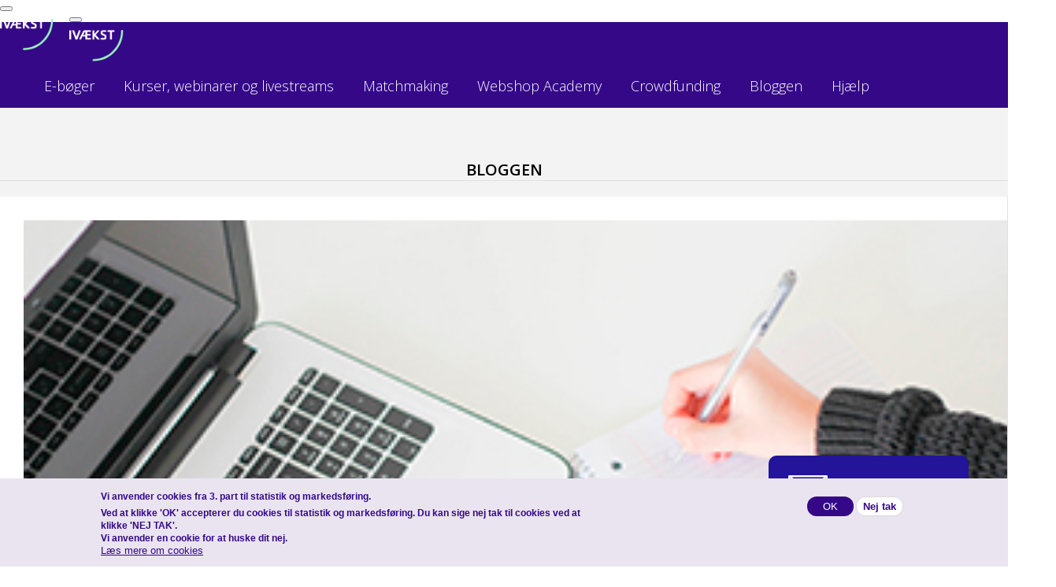

--- FILE ---
content_type: text/html; charset=UTF-8
request_url: https://ivaekst.dk/blog/peter-grunnet-wang/3-tips-til-at-forbedre-brugeroplevelsen
body_size: 8855
content:





<!DOCTYPE html>
<html lang="en" dir="ltr" prefix="og: https://ogp.me/ns#">
<head>
    <meta charset="utf-8" />
<link rel="canonical" href="https://ivaekst.dk/blog/peter-grunnet-wang/3-tips-til-at-forbedre-brugeroplevelsen" />
<meta name="Generator" content="Drupal 10 (https://www.drupal.org)" />
<meta name="MobileOptimized" content="width" />
<meta name="HandheldFriendly" content="true" />
<meta name="viewport" content="width=device-width, initial-scale=1.0" />
<style>div#sliding-popup, div#sliding-popup .eu-cookie-withdraw-banner, .eu-cookie-withdraw-tab {background: #E9E4EF} div#sliding-popup.eu-cookie-withdraw-wrapper { background: transparent; } #sliding-popup h1, #sliding-popup h2, #sliding-popup h3, #sliding-popup p, #sliding-popup label, #sliding-popup div, .eu-cookie-compliance-more-button, .eu-cookie-compliance-secondary-button, .eu-cookie-withdraw-tab { color: #000000;} .eu-cookie-withdraw-tab { border-color: #000000;}</style>
<script src="/sites/default/files/eu_cookie_compliance/eu_cookie_compliance.script.js?t60x7q" defer></script>

        <title>3 tips til at forbedre brugeroplevelsen | IVÆKST</title>
        <link rel="stylesheet" media="all" href="/modules/custom/nyhedsbrev_popup/src/nyhedsbrevpopup/nyhedsbrevpopup_2020.css?t60x7q" />
<link rel="stylesheet" media="all" href="/core/modules/system/css/components/align.module.css?t60x7q" />
<link rel="stylesheet" media="all" href="/core/modules/system/css/components/fieldgroup.module.css?t60x7q" />
<link rel="stylesheet" media="all" href="/core/modules/system/css/components/container-inline.module.css?t60x7q" />
<link rel="stylesheet" media="all" href="/core/modules/system/css/components/clearfix.module.css?t60x7q" />
<link rel="stylesheet" media="all" href="/core/modules/system/css/components/details.module.css?t60x7q" />
<link rel="stylesheet" media="all" href="/core/modules/system/css/components/hidden.module.css?t60x7q" />
<link rel="stylesheet" media="all" href="/core/modules/system/css/components/item-list.module.css?t60x7q" />
<link rel="stylesheet" media="all" href="/core/modules/system/css/components/js.module.css?t60x7q" />
<link rel="stylesheet" media="all" href="/core/modules/system/css/components/nowrap.module.css?t60x7q" />
<link rel="stylesheet" media="all" href="/core/modules/system/css/components/position-container.module.css?t60x7q" />
<link rel="stylesheet" media="all" href="/core/modules/system/css/components/reset-appearance.module.css?t60x7q" />
<link rel="stylesheet" media="all" href="/core/modules/system/css/components/resize.module.css?t60x7q" />
<link rel="stylesheet" media="all" href="/core/modules/system/css/components/system-status-counter.css?t60x7q" />
<link rel="stylesheet" media="all" href="/core/modules/system/css/components/system-status-report-counters.css?t60x7q" />
<link rel="stylesheet" media="all" href="/core/modules/system/css/components/system-status-report-general-info.css?t60x7q" />
<link rel="stylesheet" media="all" href="/core/modules/system/css/components/tablesort.module.css?t60x7q" />
<link rel="stylesheet" media="all" href="/core/modules/views/css/views.module.css?t60x7q" />
<link rel="stylesheet" media="all" href="/modules/contrib/eu_cookie_compliance/css/eu_cookie_compliance.css?t60x7q" />
<link rel="stylesheet" media="all" href="//use.fontawesome.com/releases/v5.13.0/css/all.css" />
<link rel="stylesheet" media="all" href="/libraries/twbs/bootstrap-icons/font/bootstrap-icons.css?t60x7q" />
<link rel="stylesheet" media="all" href="/libraries/soon-countdown-pack-responsive-jquery-plugin/bin/css/soon.min.css?t60x7q" />
<link rel="stylesheet" media="all" href="/themes/ivaekst/scss/digital360.css?t60x7q" />
<link rel="stylesheet" media="all" href="/libraries//twbs/bootstrap/dist/css/bootstrap.css?t60x7q" />
<link rel="stylesheet" media="all" href="/themes/ivaekst/scss/style.css?t60x7q" />
<link rel="stylesheet" media="all" href="/themes/ivaekst/scss/styles_2022.css?t60x7q" />
<link rel="stylesheet" media="all" href="/themes/ivaekst/scss/ivaekst2022.css?t60x7q" />
<link rel="stylesheet" media="all" href="/themes/ivaekst/scss/blog.css?t60x7q" />

            
                </head>
<body class="page-node-3677 path-node page-node-type-blog">



<div class="modal fade modal-popup popup2020 " id="modal-popup" tabindex="-1" role="dialog" aria-hidden="true">
 <div class="modal-dialog modal-dialog-centered modal-xl" role="document">
   <div class="modal-content">
     <div class="modal-body">
       <button type="button" class="btn-close" data-bs-dismiss="modal" aria-label="Luk">
         <span aria-hidden="true"></span>
       </button>
      </div>
    </div>
  </div>
</div>
          <div id="header2022">
    <div class="container-fluid">
        <nav class="navbar navbar-expand-sm navbar-dark">
            <button class="navbar-toggler" type="button" data-bs-toggle="collapse"
                    data-bs-target="#navbarNav" aria-controls="navbarNav"
                    aria-expanded="false" aria-label="Toggle navigation">
                <span class="navbar-toggler-icon nav-toggle"></span>
            </button>

             <div class="logo logoDiv d-sm-none" id="logodiv_mobil">
                                <a href="/" title="IVÆKST - vækstportalen for iværksættere og mindre og mellemstore virksomheder">
                                  <img src="/images/ivaekst_logo_header2022.png" alt="IVÆKST" class="navbar-ivaekst-logo"></a>
                                  </div>

            <div class="collapse navbar-collapse" id="navbarNav">
                <div class="navbar-nav container-fluid">
                    <div class="navbar_wrap">
                        <div class="row" id="topmenu2019">
                            <div class="col">
                              <div class="logo logoDiv d-none d-sm-block" id="logodiv_desktop">
                                <a href="/" title="IVÆKST - vækstportalen for iværksættere og mindre og mellemstore virksomheder">
                                  <img src="/images/ivaekst_logo_header2022.png" alt="IVÆKST" class="navbar-ivaekst-logo"></a>                              </div>
                                <div id="mainmenu_2019" class="text-center">
        <nav role="navigation" aria-labelledby="block-ivaekst3-menu-menu-mainmenu-2019-menu" id="block-ivaekst3-menu-menu-mainmenu-2019">
            
  <h2 class="visually-hidden" id="block-ivaekst3-menu-menu-mainmenu-2019-menu"></h2>
  

        
              <ul>
              <li>
        <a href="/e-boger-og-guides" data-drupal-link-system-path="node/4682">E-bøger</a>
              </li>
          <li>
        <a href="/ivaekst-kurser-livestreams-og-webinarer" data-drupal-link-system-path="node/2419">Kurser, webinarer og livestreams</a>
              </li>
          <li>
        <a href="/matchmaking-med-digitale-koordinatorer" data-drupal-link-system-path="node/5013">Matchmaking</a>
              </li>
          <li>
        <a href="/webshop-academy" data-drupal-link-system-path="node/4606">Webshop Academy</a>
              </li>
          <li>
        <a href="/crowdfunding" data-drupal-link-system-path="node/4865">Crowdfunding</a>
              </li>
          <li>
        <a href="/blog" data-drupal-link-system-path="node/5040">Bloggen</a>
              </li>
          <li>
        <a href="/search/node" title="" data-drupal-link-system-path="search/node">Hjælp</a>
              </li>
        </ul>
  


  </nav>


                                    </div>
                            </div>
                        </div>
                    </div>
                </div>
            </div>
        </nav>
    </div>
</div>
  
  <section id="admin">
    <div class="container">
    
        <div data-drupal-messages-fallback class="hidden"></div>


    </div>
  </section>

  <div class="dialog-off-canvas-main-canvas" data-off-canvas-main-canvas>
    




<div id="ivaekst2022">
                  <div id="block-ivaekst3-system-main">
  
    
      

<div id="wrap">

  <section id="blog">
    <div class="container">
      <div class="row">
        <div class="col-md-8">
          <div id="mobile_header" class="d-sm-none">
            <h1>Bloggen</h1>
          </div>
          <div id="blog_post_content">
            <div id="blog_post_content_top">
              <div id="blog_post_pic_vandret">
                
            <div>  <img loading="lazy" src="/sites/default/files/blog/340x193_16.jpg" width="340" height="193" alt="" />

</div>
      
              </div>

              <div id="blog_header" class="blog_post_title">
                <h1>
<span>3 tips til at forbedre brugeroplevelsen</span>
</h1>
              </div>
              <div id="blog_kategori" class="kategori_div_2014">
                                  <p class="digital360_kategori">
                    Tags: 
            <span><a href="/blog/kategori/it" hreflang="en">IT</a></span>
      
                  </p>
                              </div>
              <div id="info_links" class="row clearfix">
                <div class="col-10">
                  <div id="blog_forfatter"
                       class="blog_post_author_2014">
<span><a title="View user profile." href="/users/peter-grunnet-wang">Peter Grunnet Wang</a></span>

                    <br/><p>CIO</p>

                    01.11.2017
                  </div>
                </div>
                <div class="col-2 float-right">
                  <div id="blog_social">
                    
          <a href="https://www.facebook.com/sharer.php?u=https://ivaekst.dk/blog/peter-grunnet-wang/3-tips-til-at-forbedre-brugeroplevelsen" target="_blank">
            <img src="/images/2014/social_facebook_small.png" /></a>
          <a href="https://youtube.com/ivaekst" target="_blank">
            <img src="/images/2014/social_youtube_small.png" /></a>
          <a href="https://www.linkedin.com/shareArticle?mini=true&url=https://ivaekst.dk/blog/peter-grunnet-wang/3-tips-til-at-forbedre-brugeroplevelsen"&title=&summary=&source=" target="_blank">
            <img src="/images/2014/social_linkedin_small.png" /></a>
                  </div>
                </div>
              </div>
              <div id="blog_content">
                
            <div><p>Din virksomhed har <a href="/blog/peter-grunnet-wang/tips-nar-du-skal-have-lavet-en-hjemmeside">en hjemmeside</a>. Dine brugere er dine kunder. Jo flere kunder du har, jo bedre går det for din forretning.</p>
<p>Hvis du kan nikke ja til ovenstående, er det en rigtig god ide, at blive klogere på brugeradfærden på din hjemmeside. Her får du tre konkrete forslag til, hvordan du hurtigt kan komme i gang. Tiltag vi i <a href="https://lendme.dk/laan/laan-penge">Lendme</a> har haft stor glæde af.</p>
<p>&nbsp;</p>

	Hotjar
<p>Med værktøjet Hotjar kan du optage små videosekvenser af, hvordan dine brugere navigerer på din hjemmeside. Hver gang en bruger besøger din hjemmeside, optages der en sekvens, som du efterfølgende kan se.</p>
<p>Hvor scroller brugeren hen?<br>
	Hvilke knapper klikkes mest på?<br>
	Hvor længe bliver brugeren på bestemte steder på siden?</p>
<p>… er blot nogle af de spørgsmål, du kan få besvaret. Du kan desuden generere heatmaps og andre rigtig hjælpsomme visuelle data, som hjælper dig med at se, hvor brugere søger hen, og hvor der evt. kan være steder, der skal optimeres ift. kommunikation, design eller anden UX.</p>
<h2>
	Opsætning</h2>
<p>Opret en konto på <a href="https://www.hotjar.com/">Hotjars hjemmeside</a>. Hvis du allerede har sat Google Tag Manager op, er det meget nemt at indsætte Hotjar scriptet på din hjemmeside - du kan læse en guide til det <a href="https://docs.hotjar.com/v1.0/docs/google-tag-manager">her</a>.</p>
<h2>
	Betaling</h2>
<p>Gratis - så længe du ikke har over 200 video-sekvenser. Der findes også en pro-version med udvidede muligheder.</p>
<p>&nbsp;</p>

	Split-test med Google Optimize
<p>Barack Obamas første præsidentkampagne blev verdenskendt i UX kredse for at benytte split-testing af digitale platforme i hidtil uset grad. Billeder af den kommende præsident, farven på knapper og tusind andre småting blev testet efter champion-challenger princippet. Om han blev valgt pga. dette eller om han havde vundet alligevel er svært at sige, men at han havde en fordel ift. hans komkurrent er der ingen tvivl om.</p>
<p>En split-test kan være mange ting, men grundprincippet er, at man tager et element på en hjemmeside, og laver to versioner, A og B. Så lader man halvdelen af ens brugere blive præsenteret for den ene version, og den anden halvdel for den anden. Efter en periode kan man analysere, hvilken af de to versioner, der har performet bedst, hvorefter man så kun holder fast i det bedste element.</p>
<p>Man kan splitteste mange forskellige ting, fra farven på en knap, skriftsrørrelser og andre små styling-tiltag til hele hjemmesider og landingpages.</p>
<p>Med Google Optimize kan du lynhurtigt komme i gang med at ændre små og store detaljer på din hjemmeside og efterfølgende finde ud af, hvad der klarer sig bedst.</p>
<h2>
	Opsætning</h2>
<p>Da Optimize er et Google produkt, er integrationen ligetil, hvis du allerede har Google Analytics. Læs mere <a href="https://www.google.com/analytics/optimize/">her</a>.</p>
<h2>
	Betaling</h2>
<p>Gratis i den lille version - som ofte er rigeligt med mindre du har specielle behov.</p>
<p>&nbsp;</p>

	Live brugertest
<p>Vi tager et hop tilbage, og ser nærmere på brugeradfærd.</p>
<p>Mens Hotjar er hurtigt, nemt og billigt, kan en live brugertest give endnu mere indsigt. Med en live brugertest med rigtige mennesker får du mulighed for at få konkret feedback, tracke øjnenes bevægelser og mange andre ting. Ønsker du at gå et skridt videre, kan dette være en guldgrube af informationer.</p>
<h2>
	Hvordan</h2>
<p>Det lille danske firma Usertribe har gjort det til deres omdrejningspunkt, at hjælpe små og store virksomheder med netop dette.</p>
<p>Priserne varierer alt efter hvad dit behov er - læs eventuelt mere <a href="https://www.usertribe.com/what-we-do/">her</a>.</p>
<p>&nbsp;</p>

	Brugeradfærd og konverting
<p>Hos <a href="https://lendme.dk">Lendme</a> formidler vi lån. Men historien er lidt mere kompleks end bare det, komminukationen skal sidde lige i skabet, og en god konvertering af vores leads er alfa omega. Derfor bruger vi mange kræfter på at give vores brugere så god og nem en brugeroplevelse som muligt, når de skal <a href="https://lendme.dk/laan/laan-penge">låne penge</a> - og disse tre tips har forbedret vores produkt betragteligt og målbart.</p></div>
      
              </div>
              <div id="blog_social_btm">
                <div id="social_btm_text">Del indlægget med venner og kollegaer
                </div>
                <div
                  id="social_btm_icons">
          <a href="https://www.facebook.com/sharer.php?u=https://ivaekst.dk/blog/peter-grunnet-wang/3-tips-til-at-forbedre-brugeroplevelsen" target="_blank">
            <img src="/images/2014/social_facebook_small.png" /></a>
          <a href="https://youtube.com/ivaekst" target="_blank">
            <img src="/images/2014/social_youtube_small.png" /></a>
          <a href="https://www.linkedin.com/shareArticle?mini=true&url=https://ivaekst.dk/blog/peter-grunnet-wang/3-tips-til-at-forbedre-brugeroplevelsen"&title=&summary=&source=" target="_blank">
            <img src="/images/2014/social_linkedin_small.png" /></a></div>
              </div>
            </div>

            <div id="mobile_blog_ekspert">
              <h2>Blog ekspert</h2>
              
    


  
  
  

  
<div class="blog-user-foto-div"><span class="blog-user-foto">  <img loading="lazy" src="/sites/default/files/user/lendme-8160x195.jpg" width="160" height="195" alt="" />

</span></div><div><div class="blog-user-name"><a title="View user profile." href="/users/peter-grunnet-wang">Peter Grunnet Wang</a></div></div><div><div class="blog-user-titles"><p>CIO</p>
</div></div><div><div class="blog-user-www"><p><a href="https://lendme.dk" target="_blank" rel="nofollow">Lendme.dk</a></p>
</div></div><div><div class="blog-user-cv"><p>Peter Grunnet Wang er oprindeligt uddannet Geofysiker fra Københavns Universitet. Peter er med-stifter og CIO i <a href="https://lendme.dk" target="_blank" rel="nofollow">Lendme</a>, der er Danmarks første digitale låne-broker med et fuldt automatiseret end-to-end system. Peter har mange års erfaring med udvikling af digitale produkter og services, med specielt fokus på overordnet styring af IT-projekter af hele "stacken".</p>
</div></div>
    

  
  

  






            </div>

            <div id="blog_post_relaterede">
              <div class="blog_post_content_btm header_div border_btm">
                <h2><b>EKSPERTENS</b> BLOGINDLÆG</h2>
              </div>
              
    


  
  
  

  <div class="views-view-grid horizontal cols-2 clearfix">
            <div class="row">
                  <div class="col-xs _2 col-sm-12 col-md-6 col-lg-6"><div><div class="blog-post-sub-billede-vandret">  <a href="/blog/peter-grunnet-wang/kundeservice-der-skaber-vaerdi-0" hreflang="en"><img loading="lazy" src="/sites/default/files/blog/ivkst4.jpg" width="475" height="270" alt="" />
</a>
</div></div><div><div class="blog-post-sub-title"><a href="/blog/peter-grunnet-wang/kundeservice-der-skaber-vaerdi-0" hreflang="en">Kundeservice der skaber værdi</a></div></div><div class="views-field views-field-created"><span class="field-content"><time datetime="2018-04-13T11:33:23+02:00">13.04.2018</time>
</span></div><div><div class="blog-post-sub-author"><a title="View user profile." href="/users/peter-grunnet-wang">Peter Grunnet Wang</a><br /><p>CIO</p></div></div><div><span>Tags: </span><div class="blog-post-kategori-div"><a href="/blog/kategori/administration" hreflang="en">Administration</a>, <a href="/blog/kategori/kommunikation" hreflang="en">Kommunikation</a>, <a href="/blog/kategori/kommunikation-markedsforing" hreflang="en">Kommunikation &amp; Markedsføring</a>, <a href="/blog/kategori/tryghed" hreflang="en">Tryghed</a></div></div><div><div class="blog-post-sub-teaser-kort"><p>Kundeservice er virksomhedens ansigt udadtil, og god kundeservice er mange penge værd. Hos Lendme har vi konkretiseret, hvad god kundeservice er</p></div></div><div><div class="blog-post-sub-link"><a href="/blog/peter-grunnet-wang/kundeservice-der-skaber-vaerdi-0" hreflang="en"><span type="button" class="btn btn-primary btn_blog_laes_mere">Læs mere</span></a></div></div></div>
                  <div class="col-xs _2 col-sm-12 col-md-6 col-lg-6"><div><div class="blog-post-sub-billede-vandret">  <a href="/blog/peter-grunnet-wang/den-ultimative-guide-til-youtube-annoncering-3-af-3" hreflang="en"><img loading="lazy" src="/sites/default/files/blog/youtube_annoncering_2.png" width="475" height="270" alt="" />
</a>
</div></div><div><div class="blog-post-sub-title"><a href="/blog/peter-grunnet-wang/den-ultimative-guide-til-youtube-annoncering-3-af-3" hreflang="en">Den ultimative guide til YouTube-annoncering - 3 af 3</a></div></div><div class="views-field views-field-created"><span class="field-content"><time datetime="2018-01-26T11:59:37+01:00">26.01.2018</time>
</span></div><div><div class="blog-post-sub-author"><a title="View user profile." href="/users/peter-grunnet-wang">Peter Grunnet Wang</a><br /><p>CIO</p></div></div><div><span>Tags: </span><div class="blog-post-kategori-div"><a href="/blog/kategori/it" hreflang="en">IT</a>, <a href="/blog/kategori/kommunikation-markedsforing" hreflang="en">Kommunikation &amp; Markedsføring</a></div></div><div><div class="blog-post-sub-teaser-kort"><p>Sidste del af den ultimative guide til YouTube-annoncering kommer til at handle om, hvordan du rammer din kernemålgruppe med dine videoannoncer.</p></div></div><div><div class="blog-post-sub-link"><a href="/blog/peter-grunnet-wang/den-ultimative-guide-til-youtube-annoncering-3-af-3" hreflang="en"><span type="button" class="btn btn-primary btn_blog_laes_mere">Læs mere</span></a></div></div></div>
              </div>
          <div class="row">
                  <div class="col-xs _2 col-sm-12 col-md-6 col-lg-6"><div><div class="blog-post-sub-billede-vandret">  <a href="/blog/peter-grunnet-wang/den-ultimative-guide-til-youtube-annoncering-2-af-3" hreflang="en"><img loading="lazy" src="/sites/default/files/blog/youtube_annoncering_1.png" width="475" height="270" alt="" />
</a>
</div></div><div><div class="blog-post-sub-title"><a href="/blog/peter-grunnet-wang/den-ultimative-guide-til-youtube-annoncering-2-af-3" hreflang="en">Den ultimative guide til YouTube-annoncering - 2 af 3</a></div></div><div class="views-field views-field-created"><span class="field-content"><time datetime="2018-01-26T11:45:05+01:00">26.01.2018</time>
</span></div><div><div class="blog-post-sub-author"><a title="View user profile." href="/users/peter-grunnet-wang">Peter Grunnet Wang</a><br /><p>CIO</p></div></div><div><span>Tags: </span><div class="blog-post-kategori-div"><a href="/blog/kategori/it" hreflang="en">IT</a>, <a href="/blog/kategori/kommunikation-markedsforing" hreflang="en">Kommunikation &amp; Markedsføring</a></div></div><div><div class="blog-post-sub-teaser-kort"><p>I anden del af den ultimative guide til YouTube-annoncering får du en introduktion til de to annonceformater, som du har mulighed for at oprette. Udover en forklaring af formater, fortæller jeg også, hvornår du bør overveje det ene format frem det andet. I forlængelse heraf får du også inspiration til, hvilke mål og kpi’er du kan arbejde med til begge formater.</p></div></div><div><div class="blog-post-sub-link"><a href="/blog/peter-grunnet-wang/den-ultimative-guide-til-youtube-annoncering-2-af-3" hreflang="en"><span type="button" class="btn btn-primary btn_blog_laes_mere">Læs mere</span></a></div></div></div>
                  <div class="col-xs _2 col-sm-12 col-md-6 col-lg-6"><div><div class="blog-post-sub-billede-vandret">  <a href="/blog/peter-grunnet-wang/den-ultimative-guide-til-youtube-annoncering-1-af-3" hreflang="en"><img loading="lazy" src="/sites/default/files/blog/youtube_annoncering.png" width="475" height="270" alt="" />
</a>
</div></div><div><div class="blog-post-sub-title"><a href="/blog/peter-grunnet-wang/den-ultimative-guide-til-youtube-annoncering-1-af-3" hreflang="en">Den Ultimative Guide til YouTube-annoncering - 1 af 3</a></div></div><div class="views-field views-field-created"><span class="field-content"><time datetime="2018-01-26T09:51:53+01:00">26.01.2018</time>
</span></div><div><div class="blog-post-sub-author"><a title="View user profile." href="/users/peter-grunnet-wang">Peter Grunnet Wang</a><br /><p>CIO</p></div></div><div><span>Tags: </span><div class="blog-post-kategori-div"><a href="/blog/kategori/it" hreflang="en">IT</a>, <a href="/blog/kategori/kommunikation-markedsforing" hreflang="en">Kommunikation &amp; Markedsføring</a></div></div><div><div class="blog-post-sub-teaser-kort"><p>Danskernes medievaner har flyttet sig meget, når det kommer til at se traditionelt flow tv. Online videotjenester som eksempelvis YouTube, Facebook video, Netflix og HBO får mere og mere opmærksomhed. I denne guide viser vi dig de&nbsp; mangemuligheder og det potentiale, YouTube dækker over.</p></div></div><div><div class="blog-post-sub-link"><a href="/blog/peter-grunnet-wang/den-ultimative-guide-til-youtube-annoncering-1-af-3" hreflang="en"><span type="button" class="btn btn-primary btn_blog_laes_mere">Læs mere</span></a></div></div></div>
              </div>
          <div class="row">
                  <div class="col-xs _2 col-sm-12 col-md-6 col-lg-6"><div><div class="blog-post-sub-billede-vandret">  <a href="/blog/peter-grunnet-wang/tips-nar-du-skal-have-lavet-en-hjemmeside" hreflang="en"><img loading="lazy" src="/sites/default/files/blog/vandret_1.jpg" width="340" height="193" alt="" />
</a>
</div></div><div><div class="blog-post-sub-title"><a href="/blog/peter-grunnet-wang/tips-nar-du-skal-have-lavet-en-hjemmeside" hreflang="en">Tips når du skal have lavet en hjemmeside</a></div></div><div class="views-field views-field-created"><span class="field-content"><time datetime="2017-09-29T13:47:41+02:00">29.09.2017</time>
</span></div><div><div class="blog-post-sub-author"><a title="View user profile." href="/users/peter-grunnet-wang">Peter Grunnet Wang</a><br /><p>CIO</p></div></div><div><span>Tags: </span><div class="blog-post-kategori-div"><a href="/blog/kategori/it" hreflang="en">IT</a>, <a href="/blog/kategori/kommunikation" hreflang="en">Kommunikation</a>, <a href="/blog/kategori/kommunikation-markedsforing" hreflang="en">Kommunikation &amp; Markedsføring</a></div></div><div><div class="blog-post-sub-teaser-kort"><p>Mulighederne er uendelige, spørgsmålene er mange, og der er ikke grænser for, hvor mange, der kan lave en hjemmeside for dig. I dette blogindlæg beskriver vi, hvilke overvejelser der er gode at gøre sig, inden man skal have lavet en hjemmeside. Hos <a href="https://lendme.dk/laan/laan-penge">Lendme</a>&nbsp;har vi været igennem præcis denne proces, og har stor erfaring fra tidligere projekter - her skriver vi om gode råd og tips, før du selv kaster dig ud i samme proces.</p></div></div><div><div class="blog-post-sub-link"><a href="/blog/peter-grunnet-wang/tips-nar-du-skal-have-lavet-en-hjemmeside" hreflang="en"><span type="button" class="btn btn-primary btn_blog_laes_mere">Læs mere</span></a></div></div></div>
              </div>
      </div>

    

  
  

  






            </div>
          </div>
        </div>
        <div id="blog_post_sidebar" class="col-md-4">

          <div id="blog_ekspert_2014" class="clearfix">

            <div id="ekspert_ribbon"></div>
            
    


  
  
  

  
<div class="blog-user-foto-div"><span class="blog-user-foto">  <img loading="lazy" src="/sites/default/files/user/lendme-8160x195.jpg" width="160" height="195" alt="" />

</span></div><div><div class="blog-user-name"><a title="View user profile." href="/users/peter-grunnet-wang">Peter Grunnet Wang</a></div></div><div><div class="blog-user-titles"><p>CIO</p>
</div></div><div><div class="blog-user-www"><p><a href="https://lendme.dk" target="_blank" rel="nofollow">Lendme.dk</a></p>
</div></div><div><div class="blog-user-cv"><p>Peter Grunnet Wang er oprindeligt uddannet Geofysiker fra Københavns Universitet. Peter er med-stifter og CIO i <a href="https://lendme.dk" target="_blank" rel="nofollow">Lendme</a>, der er Danmarks første digitale låne-broker med et fuldt automatiseret end-to-end system. Peter har mange års erfaring med udvikling af digitale produkter og services, med specielt fokus på overordnet styring af IT-projekter af hele "stacken".</p>
</div></div>
    

  
  

  






          </div>
          <div id="blog_forside_sidebar">
            <div id="blog_forside_sidebar_kategorier">
              <div id="kategori_administration" class="blog_kategori">
                <div class="left">
                  <img src="/images/2014/blog_kategori_icon_administration.png"/>
                  <div class="kategori_title"><a href="/blog/kategori/administration">Administration</a></div>
                </div>
                <div class="right">
                  <div class="kategori_antal"><img src="/images/2014/blog_kategori_icon_arrow.png"
                                                   class="kategori_arrow"/></div>
                </div>
              </div>
              <div id="kategori_jura" class="blog_kategori">
                <img src="/images/2014/blog_kategori_icon_jura.png"/>
                <div class="kategori_title"><a href="/blog/kategori/jura">Jura</a></div>
                <div class="kategori_antal"><img src="/images/2014/blog_kategori_icon_arrow.png"
                                                 class="kategori_arrow"/></div>
              </div>
              <div id="kategori_tryghed" class="blog_kategori ">
                <img src="/images/2014/blog_kategori_icon_tryghed.png"/>
                <div class="kategori_title"><a href="/blog/kategori/tryghed">Tryghed</a></div>
                <div class="kategori_antal"><img src="/images/2014/blog_kategori_icon_arrow.png"  class="kategori_arrow"/></div>
              </div>
              <div id="kategori_finansiering" class="blog_kategori">
                <img src="/images/2014/blog_kategori_icon_finansiering.png"/>
                <div class="kategori_title"><a href="/blog/kategori/finansiering">Finansiering</a></div>
                <div class="kategori_antal"><img src="/images/2014/blog_kategori_icon_arrow.png"
                                                 class="kategori_arrow"/></div>
              </div>
              <div id="kategori_oekonomi_skat" class="blog_kategori">
                <img src="/images/2014/blog_kategori_icon_oekonomi_skat.png"/>
                <div class="kategori_title"><a href="/blog/kategori/okonomi-skat">Økonomi </a></div>
                <div class="kategori_antal"><img src="/images/2014/blog_kategori_icon_arrow.png"
                                                 class="kategori_arrow"/></div>
              </div>
              <div id="kategori_it" class="blog_kategori">
                <img src="/images/2014/blog_kategori_icon_it.png"/>
                <div class="kategori_title"><a href="/blog/kategori/it">IT</a></div>
                <div class="kategori_antal"><img src="/images/2014/blog_kategori_icon_arrow.png"
                                                 class="kategori_arrow"/></div>
              </div>
              <div id="kategori_salg" class="blog_kategori">
                <img src="/images/2014/blog_kategori_icon_salg.png"/>
                <div class="kategori_title"><a href="/blog/kategori/salg">Salg</a></div>
                <div class="kategori_antal"><img src="/images/2014/blog_kategori_icon_arrow.png"
                                                 class="kategori_arrow"/></div>
              </div>
              <div id="kategori_markedsfoering" class="blog_kategori">
                <img src="/images/2014/blog_kategori_icon_kommunikation.png"/>
                <div class="kategori_title"><a href="/blog/kategori/markedsfoering">Kommunikation & Markedsføring</a>
                </div>
                <div class="kategori_antal"><img src="/images/2014/blog_kategori_icon_arrow.png" class="kategori_arrow"/></div>
              </div>

              <div id=" kategori_adwords
    " class="blog_kategori">
                <img src="/images/2014/blog_kategori_icon_adwords.png"/>
                <div class="kategori_title"><a href="/blog/kategori/google-adwords">Google Ads</a></div>
                <div class="kategori_antal"><img src="/images/2014/blog_kategori_icon_arrow.png"
                                                 class="kategori_arrow"/></div>
              </div>

              <div id="arbejdsliv-tendenser" class="blog_kategori">
                <img src="/images/2014/blog_kategori_icon_arbejdsliv.png"/>
                <div class="kategori_title"><a href="/blog/kategori/arbejdsliv-tendenser">Arbejdsliv & Tendenser</a>
                </div>
                <div class="kategori_antal"><img src="/images/2014/blog_kategori_icon_arrow.png"
                                                 class="kategori_arrow"/></div>
              </div>
            </div>

            <div id="blog_forside_sidebar_ombloggen">
              <div id="ombloggen_header" class="mest_laeste">OM BLOGGEN</div>
              <div class="ombloggen">
                <a href="/blog/hvad-er-ivaekst-bloggen">Se alle EKSPERTERNE</a><img
                  src="/images/2014/blog_kategori_icon_arrow_grey.png" class="ombloggen_arrow"/>
              </div>
            </div>

            <div class="content sidebar_3_nyeste_blog">
              <h3 class="sidebar_header">Nyeste BLOG indlæg</h3>
              
    


  
  
  

  
<p><a href="/blog/thomas-astrup/guide-til-workflow-automation" hreflang="en">Guide til workflow automation</a></p><p><a href="/blog/thomas-skov-iversen/sadan-kan-du-hurtigt-vaekste-til-udlandet" hreflang="en">Sådan kan du hurtigt vækste til udlandet</a></p><p><a href="/blog/thomas-astrup/3-erfaringer-fra-puck24-sadan-bygger-du-et-automatiseret-nyhedsmedie" hreflang="en">3 erfaringer fra Puck24: Sådan bygger du et automatiseret nyhedsmedie</a></p>
    

  
  

  






            </div>

          </div>

        </div>
      </div>
    </div>
  </section>

</div>

  </div>


  </div>

          <div id="block-nyhedsbrevpopup">
  
    
      <div id='mobile_hide'>
  <div id='Newsletterpopup_2020'>
    <div id='NewsletterpopupButton' class='newsletterpopupButton box-shadow d-sm-flex align-items-center'>
      <span class='newsletterpopupTogglerClose btn_luk'  id='newsletterpopupTogglerClose' >x</span>
      <div class='teaser_image'><img src='/modules/custom/nyhedsbrev_popup/src/nyhedsbrevpopup/images/icon_nyhedsbrev_white.png' class='teaser_image'/></div>
      <div class='teaser_text'>Få besked i din indbakke om nye <br />gratis livestreams, kurser og events<br />for små og mellemstore virksomheder</div>
    </div>
    <div id='NewsletterpopupToggler' class='newsletterpopupToggler box-shadow'>
      <div id='nyhedsbrevpopupContent' class='box-shadow'><span class='newsletterpopupTogglerClose'  id='newsletterpopupTogglerClose' >x</span>
        <div id='nyhedsbrevpopup_header' class='d-sm-flex align-items-center'>
          <div class='teaser_image'><img src='/modules/custom/nyhedsbrev_popup/src/nyhedsbrevpopup/images/icon_nyhedsbrev_white.png' class='teaser_image'/></div>
          <div class='teaser_text'>Få besked i din indbakke om nye <br />gratis livestreams, kurser og events<br />for små og mellemstore virksomheder</div>
        </div>

        <div id='mobile_close'>
          <button type='button' id='newsletterpopupTogglerCloseMobile' class='newsletterpopupTogglerCloseMobile'></button>
        </div>
        <div id='content'>
          <div class='news_teaser'>Tilmeld dig vores nyhedsbrev nu.<br />Du kan altid framelde dig med et enkelt klik.</div>

          <div class='newsletter_form'>
            <div class='ajaxDiv'>
              <form action='' accept-charset='utf-8' id='subscribe'>
                <div class='form-group'>
                  <input type='text' class='form-control nyhedsbrev_tilmeld_input' placeholder='Email' name='email' id='nyhedsbrev_tilmeld_bjaelke' required>
                </div>
                <div id='nyhedsbrevpopup_wait'><span class='fas fa-spinner fa-spin'></span></div>
                <div id='response'></div>
                <div class='form-group'>
                  <input class='form-control' type='submit' value='TILMELD' id='popupbjaelke_tilmeld'>
                </div>
              </form>
            </div>
          </div>
          <div class='btn_luk_wrap'>
            <button class='btn btn-sm btn_luk'>LUK</button>
          </div>
        </div>
      </div>
    </div>
  </div>
</div>

  </div>


  
    
  </div>


        <section id="footer">
    <!-- footer: ivaekst.theme -->
<div  class="container-fluid" id="bottom_bar">
  <div class="row">
    <div class="col-md-1"></div>
    <div class="col-md-2 image-left">
      <img src="/images/2014/ivaekst_logo_darkblue.png"/>
    </div>
    <div class="col-md-2 menutext">
      <a href="/node/1451">Ansvar</a>
      <br/>
      <a href="/node/2925">Handelsbetingelser</a>
      <br/>
      <a href="/node/1450">Persondatapolitik</a>
      <br/>
      <a href="/node/2621">Cookiepolitik</a>
      <br/>
      <a href="/node/1452">Om IVÆKST </a>
    </div>
    <div class="col-md-2 menutext">
      <a href="/node/10">Kontakt os</a>
      <br/>
      <a href="/node/2053">Presse</a>
      <br/>
      <a href="/node/2771">Samarbejdspartnere</a>
      <br/>
      <a href="/nyhedsbrev">Nyhedsbrev</a>
    </div>
    <div class="col-md-2 menutext">
    Alhambravej 3
    <br/>1826 Frederiksberg C
    <br/>Tlf. 7199 2524
    <br/><a href="mailto:kontakt@ivaekst.dk">kontakt@ivaekst.dk</a>
    </div>
    <div class="col-md-1"></div>
  </div>
</div>
<!-- END footer: ivaekst.theme -->
  </section>
  



<script type="application/json" data-drupal-selector="drupal-settings-json">{"path":{"baseUrl":"\/","pathPrefix":"","currentPath":"node\/3677","currentPathIsAdmin":false,"isFront":false,"currentLanguage":"en"},"pluralDelimiter":"\u0003","suppressDeprecationErrors":true,"multiselect":{"widths":250},"eu_cookie_compliance":{"cookie_policy_version":"1.0.0","popup_enabled":true,"popup_agreed_enabled":false,"popup_hide_agreed":false,"popup_clicking_confirmation":false,"popup_scrolling_confirmation":false,"popup_html_info":"\u003Cdiv aria-labelledby=\u0022popup-text\u0022  class=\u0022eu-cookie-compliance-banner eu-cookie-compliance-banner-info eu-cookie-compliance-banner--opt-in\u0022\u003E\n  \u003Cdiv class=\u0022popup-content info eu-cookie-compliance-content\u0022\u003E\n        \u003Cdiv id=\u0022popup-text\u0022 class=\u0022eu-cookie-compliance-message\u0022 role=\u0022document\u0022\u003E\n      \u003Ch3\u003EVi anvender cookies fra 3. part\u0026nbsp;til statistik og markedsf\u00f8ring.\u003C\/h3\u003E\u003Cp\u003EVed at klikke \u0027OK\u0027 accepterer du cookies til statistik og markedsf\u00f8ring. Du kan sige nej tak til cookies ved at klikke \u0027NEJ TAK\u0027.\u003Cbr\u003EVi anvender en cookie for at huske dit nej.\u003C\/p\u003E\n              \u003Cbutton type=\u0022button\u0022 class=\u0022find-more-button eu-cookie-compliance-more-button\u0022\u003EL\u00e6s mere om cookies\u003C\/button\u003E\n          \u003C\/div\u003E\n\n    \n    \u003Cdiv id=\u0022popup-buttons\u0022 class=\u0022eu-cookie-compliance-buttons\u0022\u003E\n            \u003Cbutton type=\u0022button\u0022 class=\u0022agree-button eu-cookie-compliance-secondary-button\u0022\u003EOK\u003C\/button\u003E\n              \u003Cbutton type=\u0022button\u0022 class=\u0022decline-button eu-cookie-compliance-default-button\u0022\u003ENej tak\u003C\/button\u003E\n          \u003C\/div\u003E\n  \u003C\/div\u003E\n\u003C\/div\u003E","use_mobile_message":false,"mobile_popup_html_info":"\u003Cdiv aria-labelledby=\u0022popup-text\u0022  class=\u0022eu-cookie-compliance-banner eu-cookie-compliance-banner-info eu-cookie-compliance-banner--opt-in\u0022\u003E\n  \u003Cdiv class=\u0022popup-content info eu-cookie-compliance-content\u0022\u003E\n        \u003Cdiv id=\u0022popup-text\u0022 class=\u0022eu-cookie-compliance-message\u0022 role=\u0022document\u0022\u003E\n      \n              \u003Cbutton type=\u0022button\u0022 class=\u0022find-more-button eu-cookie-compliance-more-button\u0022\u003EL\u00e6s mere om cookies\u003C\/button\u003E\n          \u003C\/div\u003E\n\n    \n    \u003Cdiv id=\u0022popup-buttons\u0022 class=\u0022eu-cookie-compliance-buttons\u0022\u003E\n            \u003Cbutton type=\u0022button\u0022 class=\u0022agree-button eu-cookie-compliance-secondary-button\u0022\u003EOK\u003C\/button\u003E\n              \u003Cbutton type=\u0022button\u0022 class=\u0022decline-button eu-cookie-compliance-default-button\u0022\u003ENej tak\u003C\/button\u003E\n          \u003C\/div\u003E\n  \u003C\/div\u003E\n\u003C\/div\u003E","mobile_breakpoint":768,"popup_html_agreed":false,"popup_use_bare_css":false,"popup_height":"auto","popup_width":"100%","popup_delay":1000,"popup_link":"\/ivaeksts-cookiepolitik","popup_link_new_window":true,"popup_position":false,"fixed_top_position":true,"popup_language":"en","store_consent":false,"better_support_for_screen_readers":false,"cookie_name":"","reload_page":false,"domain":"","domain_all_sites":false,"popup_eu_only":false,"popup_eu_only_js":false,"cookie_lifetime":100,"cookie_session":0,"set_cookie_session_zero_on_disagree":0,"disagree_do_not_show_popup":false,"method":"opt_in","automatic_cookies_removal":false,"allowed_cookies":"","withdraw_markup":"\u003Cbutton type=\u0022button\u0022 class=\u0022eu-cookie-withdraw-tab\u0022\u003EPrivacy settings\u003C\/button\u003E\n\u003Cdiv aria-labelledby=\u0022popup-text\u0022 class=\u0022eu-cookie-withdraw-banner\u0022\u003E\n  \u003Cdiv class=\u0022popup-content info eu-cookie-compliance-content\u0022\u003E\n    \u003Cdiv id=\u0022popup-text\u0022 class=\u0022eu-cookie-compliance-message\u0022 role=\u0022document\u0022\u003E\n      \u003Ch2\u003EWe use cookies on this site to enhance your user experience\u003C\/h2\u003E\u003Cp\u003EYou have given your consent for us to set cookies.\u003C\/p\u003E\n    \u003C\/div\u003E\n    \u003Cdiv id=\u0022popup-buttons\u0022 class=\u0022eu-cookie-compliance-buttons\u0022\u003E\n      \u003Cbutton type=\u0022button\u0022 class=\u0022eu-cookie-withdraw-button \u0022\u003EWithdraw consent\u003C\/button\u003E\n    \u003C\/div\u003E\n  \u003C\/div\u003E\n\u003C\/div\u003E","withdraw_enabled":false,"reload_options":0,"reload_routes_list":"","withdraw_button_on_info_popup":false,"cookie_categories":[],"cookie_categories_details":[],"enable_save_preferences_button":true,"cookie_value_disagreed":"0","cookie_value_agreed_show_thank_you":"1","cookie_value_agreed":"2","containing_element":"body","settings_tab_enabled":false,"olivero_primary_button_classes":"","olivero_secondary_button_classes":"","close_button_action":"close_banner","open_by_default":true,"modules_allow_popup":true,"hide_the_banner":false,"geoip_match":true},"user":{"uid":0,"permissionsHash":"3191f838f142b7e4117906a71e99d8c049066d56431d5548a7f0dc9d7da61b57"}}</script>
<script src="/core/assets/vendor/jquery/jquery.min.js?v=3.7.1"></script>
<script src="/core/assets/vendor/once/once.min.js?v=1.0.1"></script>
<script src="/core/misc/drupalSettingsLoader.js?v=10.4.3"></script>
<script src="/core/misc/drupal.js?v=10.4.3"></script>
<script src="/core/misc/drupal.init.js?v=10.4.3"></script>
<script src="/modules/contrib/eu_cookie_compliance/js/eu_cookie_compliance.min.js?v=10.4.3" defer></script>
<script src="/libraries/twbs/bootstrap/dist/js/bootstrap.bundle.js?t60x7q"></script>
<script src="/themes/ivaekst/js/js-global.js?v=1.x"></script>
<script src="/libraries/soon-countdown-pack-responsive-jquery-plugin/bin/js/soon.min.js?v=1.x"></script>
<script src="/libraries/jquery-cookie/src/jquery.cookie.js?v=1.x"></script>
<script src="/libraries/jquery-validation/dist/jquery.validate.js?v=1.x"></script>
<script src="/libraries/jquery-validation/lib/jquery.form.js?v=1.x"></script>
<script src="/themes/ivaekst/js/js-onload.js?v=1.x"></script>
<script src="/modules/custom/nyhedsbrev_popup/src/nyhedsbrevpopup/nyhedsbrevpopup_2020.js?v=1.x"></script>
<script src="/modules/custom/nyhedsbrev_popup/src/nyhedsbrevpopup/nyhedsbrevpopup_init_2020.js?v=1.x"></script>


</body>

</html>
